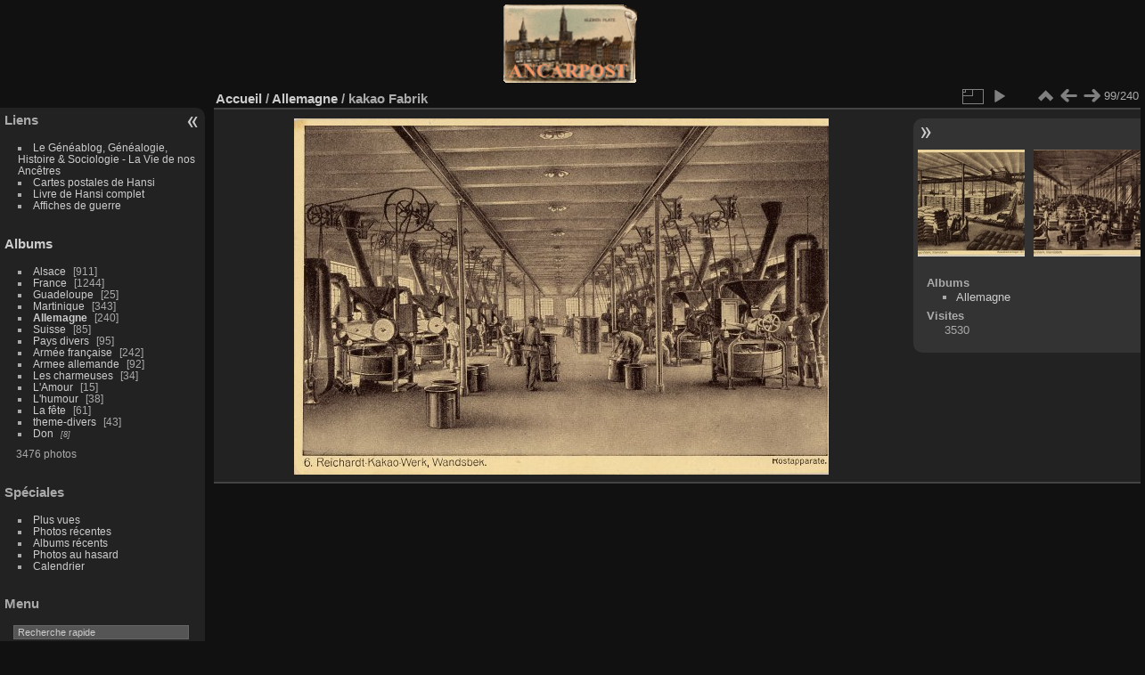

--- FILE ---
content_type: text/html; charset=utf-8
request_url: http://www.ancarpost.org/picture.php?/99/category/1
body_size: 4313
content:
<!DOCTYPE html>
<html lang="fr" dir="ltr">
<head>
<meta charset="utf-8">
<meta name="generator" content="Piwigo (aka PWG), see piwigo.org">

 
<meta name="description" content="kakao Fabrik - kakao-werk_06.jpg">

<title>kakao Fabrik | Ancarpost</title>
<link rel="shortcut icon" type="image/x-icon" href="themes/default/icon/favicon.ico">

<link rel="start" title="Accueil" href="http://www.ancarpost.org" >
<link rel="search" title="Recherche" href="search.php" >

<link rel="first" title="Première" href="picture.php?/1/category/1" ><link rel="prev" title="Précédente" href="picture.php?/98/category/1" ><link rel="next" title="Suivante" href="picture.php?/100/category/1" ><link rel="last" title="Dernière" href="picture.php?/240/category/1" ><link rel="up" title="Miniatures" href="index.php?/category/1/start-90" >
<link rel="canonical" href="picture.php?/99">

 
	<!--[if lt IE 7]>
		<link rel="stylesheet" type="text/css" href="themes/default/fix-ie5-ie6.css">
	<![endif]-->
	<!--[if IE 7]>
		<link rel="stylesheet" type="text/css" href="themes/default/fix-ie7.css">
	<![endif]-->
	

	<!--[if lt IE 8]>
		<link rel="stylesheet" type="text/css" href="themes/elegant/fix-ie7.css">
	<![endif]-->


<!-- BEGIN get_combined -->
<link rel="stylesheet" type="text/css" href="_data/combined/1c05vce.css">


<!-- END get_combined -->

<!--[if lt IE 7]>
<script type="text/javascript" src="themes/default/js/pngfix.js"></script>
<![endif]-->

</head>

<body id="thePicturePage" class="section-categories category-1 image-99 "  data-infos='{"section":"categories","category_id":"1","image_id":"99"}'>

<div id="the_page">


<div id="theHeader"><img border="0" src="template-extension/yoga/local/ancarpost_3.gif" width="150" height="88" align="middle"></div>


<div id="menubar">
	<dl id="mbLinks">
<dt>Liens</dt>
<dd>
	<ul><li><a href="http://geneablog.fr" class="external" onclick="window.open(this.href, '',''); return false;">Le G&#233;n&#233;ablog, G&#233;n&#233;alogie, Histoire & Sociologie - La Vie de nos Anc&#234;tres</a></li><li><a href="http://www.chez.com/hansi/cartespostales.html" class="external" onclick="window.open(this.href, '',''); return false;">Cartes postales de Hansi</a></li><li><a href="http://digicoll.library.wisc.edu/cgi-bin/Literature/Literature-idx?type=header&id=Literature.MonVillage&pview=hide" class="external" onclick="window.open(this.href, '',''); return false;">Livre de Hansi complet</a></li><li><a href="http://tdm.vo.qc.ca/affiches/" class="external" onclick="window.open(this.href, '',''); return false;">Affiches de guerre</a></li></ul>
</dd>
	</dl>
	<dl id="mbCategories">
<dt>
	<a href="/?filter=start-recent-7" class="pwg-state-default pwg-button menubarFilter" title="n'afficher que les photos publiées récemment" rel="nofollow"><span class="pwg-icon pwg-icon-filter"> </span></a>
	<a href="index.php?/categories">Albums</a>
</dt>
<dd>
  <ul>
    <li >
      <a href="index.php?/category/2"  title="727 photos dans cet album / 184 photos dans 3 sous-albums">Alsace</a>
      <span class="menuInfoCat badge" title="727 photos dans cet album / 184 photos dans 3 sous-albums">911</span>
      </li>
    
    <li >
      <a href="index.php?/category/8"  title="1046 photos dans cet album / 198 photos dans 1 sous-album">France</a>
      <span class="menuInfoCat badge" title="1046 photos dans cet album / 198 photos dans 1 sous-album">1244</span>
      </li>
    
    <li >
      <a href="index.php?/category/10"  title="25 photos dans cet album">Guadeloupe</a>
      <span class="menuInfoCat badge" title="25 photos dans cet album">25</span>
      </li>
    
    <li >
      <a href="index.php?/category/12"  title="343 photos dans cet album">Martinique</a>
      <span class="menuInfoCat badge" title="343 photos dans cet album">343</span>
      </li>
    
    <li class="selected">
      <a href="index.php?/category/1"  title="240 photos dans cet album">Allemagne</a>
      <span class="menuInfoCat badge" title="240 photos dans cet album">240</span>
      </li>
    
    <li >
      <a href="index.php?/category/14"  title="85 photos dans cet album">Suisse</a>
      <span class="menuInfoCat badge" title="85 photos dans cet album">85</span>
      </li>
    
    <li >
      <a href="index.php?/category/13"  title="95 photos dans cet album">Pays divers</a>
      <span class="menuInfoCat badge" title="95 photos dans cet album">95</span>
      </li>
    
    <li >
      <a href="index.php?/category/22"  title="101 photos dans cet album / 141 photos dans 5 sous-albums">Armée française</a>
      <span class="menuInfoCat badge" title="101 photos dans cet album / 141 photos dans 5 sous-albums">242</span>
      </li>
    
    <li >
      <a href="index.php?/category/6"  title="51 photos dans cet album / 41 photos dans 1 sous-album">Armee allemande</a>
      <span class="menuInfoCat badge" title="51 photos dans cet album / 41 photos dans 1 sous-album">92</span>
      </li>
    
    <li >
      <a href="index.php?/category/11"  title="34 photos dans cet album">Les charmeuses</a>
      <span class="menuInfoCat badge" title="34 photos dans cet album">34</span>
      </li>
    
    <li >
      <a href="index.php?/category/16"  title="15 photos dans cet album">L'Amour</a>
      <span class="menuInfoCat badge" title="15 photos dans cet album">15</span>
      </li>
    
    <li >
      <a href="index.php?/category/20"  title="38 photos dans cet album">L'humour</a>
      <span class="menuInfoCat badge" title="38 photos dans cet album">38</span>
      </li>
    
    <li >
      <a href="index.php?/category/17"  title="61 photos dans cet album">La fête</a>
      <span class="menuInfoCat badge" title="61 photos dans cet album">61</span>
      </li>
    
    <li >
      <a href="index.php?/category/21"  title="43 photos dans cet album">theme-divers</a>
      <span class="menuInfoCat badge" title="43 photos dans cet album">43</span>
      </li>
    
    <li >
      <a href="index.php?/category/18"  title="8 photos dans 1 sous-album">Don</a>
      <span class="menuInfoCatByChild badge" title="8 photos dans 1 sous-album">8</span>
  </li></ul>

	<p class="totalImages">3476 photos</p>
</dd>
	</dl>
	<dl id="mbSpecials">
<dt>Spéciales</dt>
<dd>
	<ul><li><a href="index.php?/most_visited" title="afficher les photos les plus vues">Plus vues</a></li><li><a href="index.php?/recent_pics" title="afficher les photos les plus récentes">Photos récentes</a></li><li><a href="index.php?/recent_cats" title="afficher les albums récemment mis à jour ou créés">Albums récents</a></li><li><a href="random.php" title="afficher un ensemble de photos prises au hasard" rel="nofollow">Photos au hasard</a></li><li><a href="index.php?/created-monthly-calendar" title="affichage année par année, mois par mois, jour par jour" rel="nofollow">Calendrier</a></li></ul>
</dd>
	</dl>
	<dl id="mbMenu">
<dt>Menu</dt>
<dd>
	<form action="qsearch.php" method="get" id="quicksearch" onsubmit="return this.q.value!='' && this.q.value!=qsearch_prompt;">
		<p style="margin:0;padding:0">
			<input type="text" name="q" id="qsearchInput" onfocus="if (value==qsearch_prompt) value='';" onblur="if (value=='') value=qsearch_prompt;" style="width:90%">
		</p>
	</form>
	<script type="text/javascript">var qsearch_prompt="Recherche rapide";document.getElementById('qsearchInput').value=qsearch_prompt;</script>
	<ul><li><a href="tags.php" title="Voir les tags disponibles">Tags</a> (5)</li><li><a href="search.php" title="recherche" rel="search">Recherche</a></li><li><a href="about.php" title="À propos de Piwigo">À propos</a></li><li><a href="notification.php" title="flux RSS" rel="nofollow">Notifications RSS</a></li></ul>
</dd>
	</dl>
	<dl id="mbIdentification">
<dt>Identification</dt>
<dd>
<ul><li><a href="identification.php" rel="nofollow">Connexion</a></li></ul>
<form method="post" action="identification.php" id="quickconnect"><fieldset><legend>Connexion rapide</legend><div><label for="username">Nom d'utilisateur</label><br><input type="text" name="username" id="username" value="" style="width:99%"></div><div><label for="password">Mot de passe</label><br><input type="password" name="password" id="password" style="width:99%"></div><div><label for="remember_me"><input type="checkbox" name="remember_me" id="remember_me" value="1"> Connexion auto</label></div><div><input type="hidden" name="redirect" value="%2Fpicture.php%3F%2F99%2Fcategory%2F1"><input type="submit" name="login" value="Valider"><span class="categoryActions"><a href="password.php" title="Mot de passe oublié ?" class="pwg-state-default pwg-button"><span class="pwg-icon pwg-icon-lost-password"> </span></a></span></div></fieldset></form>
</dd>
	</dl>
</div><div id="menuSwitcher"></div>
<div id="content" class="contentWithMenu">



<div id="imageHeaderBar">
	<div class="browsePath">
		<a href="http://www.ancarpost.org">Accueil</a> / <a href="index.php?/category/1">Allemagne</a><span class="browsePathSeparator"> / </span><h2>kakao Fabrik</h2>
	</div>
</div>

<div id="imageToolBar">
<div class="imageNumber">99/240</div>
<div class="navigationButtons">
<a href="index.php?/category/1/start-90" title="Miniatures" class="pwg-state-default pwg-button"><span class="pwg-icon pwg-icon-arrow-n"></span><span class="pwg-button-text">Miniatures</span></a><a href="picture.php?/98/category/1" title="Précédente : kakao Fabrik" class="pwg-state-default pwg-button"><span class="pwg-icon pwg-icon-arrow-w"></span><span class="pwg-button-text">Précédente</span></a><a href="picture.php?/100/category/1" title="Suivante : kakao Fabrik" class="pwg-state-default pwg-button pwg-button-icon-right"><span class="pwg-icon pwg-icon-arrow-e"></span><span class="pwg-button-text">Suivante</span></a></div>

<div class="actionButtons">
<a id="derivativeSwitchLink" title="Tailles de photo" class="pwg-state-default pwg-button" rel="nofollow"><span class="pwg-icon pwg-icon-sizes"></span><span class="pwg-button-text">Tailles de photo</span></a><div id="derivativeSwitchBox" class="switchBox"><div class="switchBoxTitle">Tailles de photo</div><span class="switchCheck" id="derivativeChecked2small" style="visibility:hidden">&#x2714; </span><a href="javascript:changeImgSrc('_data/i/galleries/Allemagne/kakao-werk_06-2s.jpg','2small','2small')">XXS - minuscule<span class="derivativeSizeDetails"> (240 x 160)</span></a><br><span class="switchCheck" id="derivativeCheckedxsmall" style="visibility:hidden">&#x2714; </span><a href="javascript:changeImgSrc('_data/i/galleries/Allemagne/kakao-werk_06-xs.jpg','xsmall','xsmall')">XS - très petit<span class="derivativeSizeDetails"> (432 x 288)</span></a><br><span class="switchCheck" id="derivativeCheckedsmall" style="visibility:hidden">&#x2714; </span><a href="javascript:changeImgSrc('_data/i/galleries/Allemagne/kakao-werk_06-sm.jpg','small','small')">S - petit<span class="derivativeSizeDetails"> (576 x 384)</span></a><br><span class="switchCheck" id="derivativeCheckedOriginal">&#x2714; </span><a href="javascript:changeImgSrc('./galleries/Allemagne/kakao-werk_06.jpg','medium','Original')">Original<span class="derivativeSizeDetails"> (600 x 400)</span></a><br></div>
<a href="picture.php?/99/category/1&amp;slideshow=" title="diaporama" class="pwg-state-default pwg-button" rel="nofollow"><span class="pwg-icon pwg-icon-slideshow"></span><span class="pwg-button-text">diaporama</span></a></div>
</div>
<div id="theImageAndInfos">
<div id="theImage">

    <img class="file-ext-jpg path-ext-jpg" src="./galleries/Allemagne/kakao-werk_06.jpg"width="600" height="400" alt="kakao-werk_06.jpg" id="theMainImage" usemap="#mapOriginal" title="kakao Fabrik - kakao-werk_06.jpg">


<map name="map2small"><area shape=rect coords="0,0,60,160" href="picture.php?/98/category/1" title="Précédente : kakao Fabrik" alt="kakao Fabrik"><area shape=rect coords="60,0,179,40" href="index.php?/category/1/start-90" title="Miniatures" alt="Miniatures"><area shape=rect coords="180,0,240,160" href="picture.php?/100/category/1" title="Suivante : kakao Fabrik" alt="kakao Fabrik"></map><map name="mapxsmall"><area shape=rect coords="0,0,108,288" href="picture.php?/98/category/1" title="Précédente : kakao Fabrik" alt="kakao Fabrik"><area shape=rect coords="108,0,322,72" href="index.php?/category/1/start-90" title="Miniatures" alt="Miniatures"><area shape=rect coords="324,0,432,288" href="picture.php?/100/category/1" title="Suivante : kakao Fabrik" alt="kakao Fabrik"></map><map name="mapsmall"><area shape=rect coords="0,0,144,384" href="picture.php?/98/category/1" title="Précédente : kakao Fabrik" alt="kakao Fabrik"><area shape=rect coords="144,0,429,96" href="index.php?/category/1/start-90" title="Miniatures" alt="Miniatures"><area shape=rect coords="433,0,576,384" href="picture.php?/100/category/1" title="Suivante : kakao Fabrik" alt="kakao Fabrik"></map><map name="mapOriginal"><area shape=rect coords="0,0,150,400" href="picture.php?/98/category/1" title="Précédente : kakao Fabrik" alt="kakao Fabrik"><area shape=rect coords="150,0,447,100" href="index.php?/category/1/start-90" title="Miniatures" alt="Miniatures"><area shape=rect coords="451,0,600,400" href="picture.php?/100/category/1" title="Suivante : kakao Fabrik" alt="kakao Fabrik"></map>


</div><div id="infoSwitcher"></div><div id="imageInfos">
	<div class="navThumbs">
			<a class="navThumb" id="linkPrev" href="picture.php?/98/category/1" title="Précédente : kakao Fabrik" rel="prev">
				<span class="thumbHover prevThumbHover"></span>
        <img class="" src="_data/i/galleries/Allemagne/kakao-werk_05-sq.jpg" alt="kakao Fabrik">
			</a>
			<a class="navThumb" id="linkNext" href="picture.php?/100/category/1" title="Suivante : kakao Fabrik" rel="next">
				<span class="thumbHover nextThumbHover"></span>
				<img class="" src="_data/i/galleries/Allemagne/kakao-werk_07-sq.jpg" alt="kakao Fabrik">
			</a>
	</div>

<dl id="standard" class="imageInfoTable">
<div id="Categories" class="imageInfo"><dt>Albums</dt><dd><ul><li><a href="index.php?/category/1">Allemagne</a></li></ul></dd></div><div id="Visits" class="imageInfo"><dt>Visites</dt><dd>3530</dd></div>

</dl>

</div>
</div>


</div>
<div id="copyright">

  Propulsé par	<a href="https://fr.piwigo.org" class="Piwigo">Piwigo</a>
  
</div>
</div>
<!-- BEGIN get_combined -->
<script type="text/javascript" src="_data/combined/ca547b.js"></script>
<script type="text/javascript">//<![CDATA[

var p_main_menu = "on", p_pict_descr = "on", p_pict_comment = "off";
document.onkeydown = function(e){e=e||window.event;if (e.altKey) return true;var target=e.target||e.srcElement;if (target && target.type) return true;	var keyCode=e.keyCode||e.which, docElem=document.documentElement, url;switch(keyCode){case 63235: case 39: if (e.ctrlKey || docElem.scrollLeft==docElem.scrollWidth-docElem.clientWidth)url="picture.php?/100/category/1"; break;case 63234: case 37: if (e.ctrlKey || docElem.scrollLeft==0)url="picture.php?/98/category/1"; break;case 36: if (e.ctrlKey)url="picture.php?/1/category/1"; break;case 35: if (e.ctrlKey)url="picture.php?/240/category/1"; break;case 38: if (e.ctrlKey)url="index.php?/category/1/start-90"; break;}if (url) {window.location=url.replace("&amp;","&"); return false;}return true;}
function changeImgSrc(url,typeSave,typeMap)
{
	var theImg = document.getElementById("theMainImage");
	if (theImg)
	{
		theImg.removeAttribute("width");theImg.removeAttribute("height");
		theImg.src = url;
		theImg.useMap = "#map"+typeMap;
	}
	jQuery('#derivativeSwitchBox .switchCheck').css('visibility','hidden');
	jQuery('#derivativeChecked'+typeMap).css('visibility','visible');
	document.cookie = 'picture_deriv='+typeSave+';path=/';
}
(window.SwitchBox=window.SwitchBox||[]).push("#derivativeSwitchLink", "#derivativeSwitchBox");
//]]></script>
<script type="text/javascript">
(function() {
var s,after = document.getElementsByTagName('script')[document.getElementsByTagName('script').length-1];
s=document.createElement('script'); s.type='text/javascript'; s.async=true; s.src='themes/default/js/switchbox.js?v16.2.0';
after = after.parentNode.insertBefore(s, after);
})();
</script>
<!-- END get_combined -->

</body>
</html>